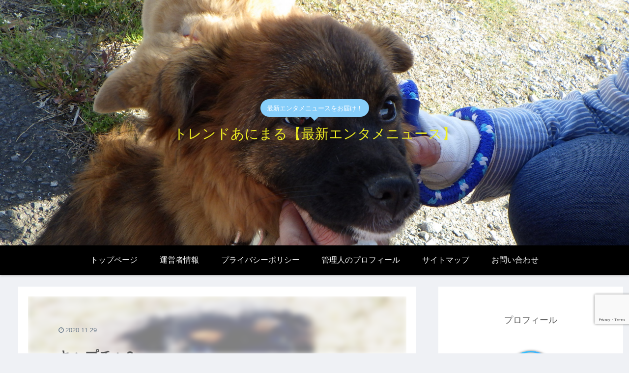

--- FILE ---
content_type: text/html; charset=utf-8
request_url: https://www.google.com/recaptcha/api2/anchor?ar=1&k=6LcfHUkrAAAAACVvgbNF7RPbu4BJ4KOMp1ouH1np&co=aHR0cHM6Ly9zYXJ1cnU3NzcuY29tOjQ0Mw..&hl=en&v=N67nZn4AqZkNcbeMu4prBgzg&size=invisible&anchor-ms=20000&execute-ms=30000&cb=i7945gskgry7
body_size: 48909
content:
<!DOCTYPE HTML><html dir="ltr" lang="en"><head><meta http-equiv="Content-Type" content="text/html; charset=UTF-8">
<meta http-equiv="X-UA-Compatible" content="IE=edge">
<title>reCAPTCHA</title>
<style type="text/css">
/* cyrillic-ext */
@font-face {
  font-family: 'Roboto';
  font-style: normal;
  font-weight: 400;
  font-stretch: 100%;
  src: url(//fonts.gstatic.com/s/roboto/v48/KFO7CnqEu92Fr1ME7kSn66aGLdTylUAMa3GUBHMdazTgWw.woff2) format('woff2');
  unicode-range: U+0460-052F, U+1C80-1C8A, U+20B4, U+2DE0-2DFF, U+A640-A69F, U+FE2E-FE2F;
}
/* cyrillic */
@font-face {
  font-family: 'Roboto';
  font-style: normal;
  font-weight: 400;
  font-stretch: 100%;
  src: url(//fonts.gstatic.com/s/roboto/v48/KFO7CnqEu92Fr1ME7kSn66aGLdTylUAMa3iUBHMdazTgWw.woff2) format('woff2');
  unicode-range: U+0301, U+0400-045F, U+0490-0491, U+04B0-04B1, U+2116;
}
/* greek-ext */
@font-face {
  font-family: 'Roboto';
  font-style: normal;
  font-weight: 400;
  font-stretch: 100%;
  src: url(//fonts.gstatic.com/s/roboto/v48/KFO7CnqEu92Fr1ME7kSn66aGLdTylUAMa3CUBHMdazTgWw.woff2) format('woff2');
  unicode-range: U+1F00-1FFF;
}
/* greek */
@font-face {
  font-family: 'Roboto';
  font-style: normal;
  font-weight: 400;
  font-stretch: 100%;
  src: url(//fonts.gstatic.com/s/roboto/v48/KFO7CnqEu92Fr1ME7kSn66aGLdTylUAMa3-UBHMdazTgWw.woff2) format('woff2');
  unicode-range: U+0370-0377, U+037A-037F, U+0384-038A, U+038C, U+038E-03A1, U+03A3-03FF;
}
/* math */
@font-face {
  font-family: 'Roboto';
  font-style: normal;
  font-weight: 400;
  font-stretch: 100%;
  src: url(//fonts.gstatic.com/s/roboto/v48/KFO7CnqEu92Fr1ME7kSn66aGLdTylUAMawCUBHMdazTgWw.woff2) format('woff2');
  unicode-range: U+0302-0303, U+0305, U+0307-0308, U+0310, U+0312, U+0315, U+031A, U+0326-0327, U+032C, U+032F-0330, U+0332-0333, U+0338, U+033A, U+0346, U+034D, U+0391-03A1, U+03A3-03A9, U+03B1-03C9, U+03D1, U+03D5-03D6, U+03F0-03F1, U+03F4-03F5, U+2016-2017, U+2034-2038, U+203C, U+2040, U+2043, U+2047, U+2050, U+2057, U+205F, U+2070-2071, U+2074-208E, U+2090-209C, U+20D0-20DC, U+20E1, U+20E5-20EF, U+2100-2112, U+2114-2115, U+2117-2121, U+2123-214F, U+2190, U+2192, U+2194-21AE, U+21B0-21E5, U+21F1-21F2, U+21F4-2211, U+2213-2214, U+2216-22FF, U+2308-230B, U+2310, U+2319, U+231C-2321, U+2336-237A, U+237C, U+2395, U+239B-23B7, U+23D0, U+23DC-23E1, U+2474-2475, U+25AF, U+25B3, U+25B7, U+25BD, U+25C1, U+25CA, U+25CC, U+25FB, U+266D-266F, U+27C0-27FF, U+2900-2AFF, U+2B0E-2B11, U+2B30-2B4C, U+2BFE, U+3030, U+FF5B, U+FF5D, U+1D400-1D7FF, U+1EE00-1EEFF;
}
/* symbols */
@font-face {
  font-family: 'Roboto';
  font-style: normal;
  font-weight: 400;
  font-stretch: 100%;
  src: url(//fonts.gstatic.com/s/roboto/v48/KFO7CnqEu92Fr1ME7kSn66aGLdTylUAMaxKUBHMdazTgWw.woff2) format('woff2');
  unicode-range: U+0001-000C, U+000E-001F, U+007F-009F, U+20DD-20E0, U+20E2-20E4, U+2150-218F, U+2190, U+2192, U+2194-2199, U+21AF, U+21E6-21F0, U+21F3, U+2218-2219, U+2299, U+22C4-22C6, U+2300-243F, U+2440-244A, U+2460-24FF, U+25A0-27BF, U+2800-28FF, U+2921-2922, U+2981, U+29BF, U+29EB, U+2B00-2BFF, U+4DC0-4DFF, U+FFF9-FFFB, U+10140-1018E, U+10190-1019C, U+101A0, U+101D0-101FD, U+102E0-102FB, U+10E60-10E7E, U+1D2C0-1D2D3, U+1D2E0-1D37F, U+1F000-1F0FF, U+1F100-1F1AD, U+1F1E6-1F1FF, U+1F30D-1F30F, U+1F315, U+1F31C, U+1F31E, U+1F320-1F32C, U+1F336, U+1F378, U+1F37D, U+1F382, U+1F393-1F39F, U+1F3A7-1F3A8, U+1F3AC-1F3AF, U+1F3C2, U+1F3C4-1F3C6, U+1F3CA-1F3CE, U+1F3D4-1F3E0, U+1F3ED, U+1F3F1-1F3F3, U+1F3F5-1F3F7, U+1F408, U+1F415, U+1F41F, U+1F426, U+1F43F, U+1F441-1F442, U+1F444, U+1F446-1F449, U+1F44C-1F44E, U+1F453, U+1F46A, U+1F47D, U+1F4A3, U+1F4B0, U+1F4B3, U+1F4B9, U+1F4BB, U+1F4BF, U+1F4C8-1F4CB, U+1F4D6, U+1F4DA, U+1F4DF, U+1F4E3-1F4E6, U+1F4EA-1F4ED, U+1F4F7, U+1F4F9-1F4FB, U+1F4FD-1F4FE, U+1F503, U+1F507-1F50B, U+1F50D, U+1F512-1F513, U+1F53E-1F54A, U+1F54F-1F5FA, U+1F610, U+1F650-1F67F, U+1F687, U+1F68D, U+1F691, U+1F694, U+1F698, U+1F6AD, U+1F6B2, U+1F6B9-1F6BA, U+1F6BC, U+1F6C6-1F6CF, U+1F6D3-1F6D7, U+1F6E0-1F6EA, U+1F6F0-1F6F3, U+1F6F7-1F6FC, U+1F700-1F7FF, U+1F800-1F80B, U+1F810-1F847, U+1F850-1F859, U+1F860-1F887, U+1F890-1F8AD, U+1F8B0-1F8BB, U+1F8C0-1F8C1, U+1F900-1F90B, U+1F93B, U+1F946, U+1F984, U+1F996, U+1F9E9, U+1FA00-1FA6F, U+1FA70-1FA7C, U+1FA80-1FA89, U+1FA8F-1FAC6, U+1FACE-1FADC, U+1FADF-1FAE9, U+1FAF0-1FAF8, U+1FB00-1FBFF;
}
/* vietnamese */
@font-face {
  font-family: 'Roboto';
  font-style: normal;
  font-weight: 400;
  font-stretch: 100%;
  src: url(//fonts.gstatic.com/s/roboto/v48/KFO7CnqEu92Fr1ME7kSn66aGLdTylUAMa3OUBHMdazTgWw.woff2) format('woff2');
  unicode-range: U+0102-0103, U+0110-0111, U+0128-0129, U+0168-0169, U+01A0-01A1, U+01AF-01B0, U+0300-0301, U+0303-0304, U+0308-0309, U+0323, U+0329, U+1EA0-1EF9, U+20AB;
}
/* latin-ext */
@font-face {
  font-family: 'Roboto';
  font-style: normal;
  font-weight: 400;
  font-stretch: 100%;
  src: url(//fonts.gstatic.com/s/roboto/v48/KFO7CnqEu92Fr1ME7kSn66aGLdTylUAMa3KUBHMdazTgWw.woff2) format('woff2');
  unicode-range: U+0100-02BA, U+02BD-02C5, U+02C7-02CC, U+02CE-02D7, U+02DD-02FF, U+0304, U+0308, U+0329, U+1D00-1DBF, U+1E00-1E9F, U+1EF2-1EFF, U+2020, U+20A0-20AB, U+20AD-20C0, U+2113, U+2C60-2C7F, U+A720-A7FF;
}
/* latin */
@font-face {
  font-family: 'Roboto';
  font-style: normal;
  font-weight: 400;
  font-stretch: 100%;
  src: url(//fonts.gstatic.com/s/roboto/v48/KFO7CnqEu92Fr1ME7kSn66aGLdTylUAMa3yUBHMdazQ.woff2) format('woff2');
  unicode-range: U+0000-00FF, U+0131, U+0152-0153, U+02BB-02BC, U+02C6, U+02DA, U+02DC, U+0304, U+0308, U+0329, U+2000-206F, U+20AC, U+2122, U+2191, U+2193, U+2212, U+2215, U+FEFF, U+FFFD;
}
/* cyrillic-ext */
@font-face {
  font-family: 'Roboto';
  font-style: normal;
  font-weight: 500;
  font-stretch: 100%;
  src: url(//fonts.gstatic.com/s/roboto/v48/KFO7CnqEu92Fr1ME7kSn66aGLdTylUAMa3GUBHMdazTgWw.woff2) format('woff2');
  unicode-range: U+0460-052F, U+1C80-1C8A, U+20B4, U+2DE0-2DFF, U+A640-A69F, U+FE2E-FE2F;
}
/* cyrillic */
@font-face {
  font-family: 'Roboto';
  font-style: normal;
  font-weight: 500;
  font-stretch: 100%;
  src: url(//fonts.gstatic.com/s/roboto/v48/KFO7CnqEu92Fr1ME7kSn66aGLdTylUAMa3iUBHMdazTgWw.woff2) format('woff2');
  unicode-range: U+0301, U+0400-045F, U+0490-0491, U+04B0-04B1, U+2116;
}
/* greek-ext */
@font-face {
  font-family: 'Roboto';
  font-style: normal;
  font-weight: 500;
  font-stretch: 100%;
  src: url(//fonts.gstatic.com/s/roboto/v48/KFO7CnqEu92Fr1ME7kSn66aGLdTylUAMa3CUBHMdazTgWw.woff2) format('woff2');
  unicode-range: U+1F00-1FFF;
}
/* greek */
@font-face {
  font-family: 'Roboto';
  font-style: normal;
  font-weight: 500;
  font-stretch: 100%;
  src: url(//fonts.gstatic.com/s/roboto/v48/KFO7CnqEu92Fr1ME7kSn66aGLdTylUAMa3-UBHMdazTgWw.woff2) format('woff2');
  unicode-range: U+0370-0377, U+037A-037F, U+0384-038A, U+038C, U+038E-03A1, U+03A3-03FF;
}
/* math */
@font-face {
  font-family: 'Roboto';
  font-style: normal;
  font-weight: 500;
  font-stretch: 100%;
  src: url(//fonts.gstatic.com/s/roboto/v48/KFO7CnqEu92Fr1ME7kSn66aGLdTylUAMawCUBHMdazTgWw.woff2) format('woff2');
  unicode-range: U+0302-0303, U+0305, U+0307-0308, U+0310, U+0312, U+0315, U+031A, U+0326-0327, U+032C, U+032F-0330, U+0332-0333, U+0338, U+033A, U+0346, U+034D, U+0391-03A1, U+03A3-03A9, U+03B1-03C9, U+03D1, U+03D5-03D6, U+03F0-03F1, U+03F4-03F5, U+2016-2017, U+2034-2038, U+203C, U+2040, U+2043, U+2047, U+2050, U+2057, U+205F, U+2070-2071, U+2074-208E, U+2090-209C, U+20D0-20DC, U+20E1, U+20E5-20EF, U+2100-2112, U+2114-2115, U+2117-2121, U+2123-214F, U+2190, U+2192, U+2194-21AE, U+21B0-21E5, U+21F1-21F2, U+21F4-2211, U+2213-2214, U+2216-22FF, U+2308-230B, U+2310, U+2319, U+231C-2321, U+2336-237A, U+237C, U+2395, U+239B-23B7, U+23D0, U+23DC-23E1, U+2474-2475, U+25AF, U+25B3, U+25B7, U+25BD, U+25C1, U+25CA, U+25CC, U+25FB, U+266D-266F, U+27C0-27FF, U+2900-2AFF, U+2B0E-2B11, U+2B30-2B4C, U+2BFE, U+3030, U+FF5B, U+FF5D, U+1D400-1D7FF, U+1EE00-1EEFF;
}
/* symbols */
@font-face {
  font-family: 'Roboto';
  font-style: normal;
  font-weight: 500;
  font-stretch: 100%;
  src: url(//fonts.gstatic.com/s/roboto/v48/KFO7CnqEu92Fr1ME7kSn66aGLdTylUAMaxKUBHMdazTgWw.woff2) format('woff2');
  unicode-range: U+0001-000C, U+000E-001F, U+007F-009F, U+20DD-20E0, U+20E2-20E4, U+2150-218F, U+2190, U+2192, U+2194-2199, U+21AF, U+21E6-21F0, U+21F3, U+2218-2219, U+2299, U+22C4-22C6, U+2300-243F, U+2440-244A, U+2460-24FF, U+25A0-27BF, U+2800-28FF, U+2921-2922, U+2981, U+29BF, U+29EB, U+2B00-2BFF, U+4DC0-4DFF, U+FFF9-FFFB, U+10140-1018E, U+10190-1019C, U+101A0, U+101D0-101FD, U+102E0-102FB, U+10E60-10E7E, U+1D2C0-1D2D3, U+1D2E0-1D37F, U+1F000-1F0FF, U+1F100-1F1AD, U+1F1E6-1F1FF, U+1F30D-1F30F, U+1F315, U+1F31C, U+1F31E, U+1F320-1F32C, U+1F336, U+1F378, U+1F37D, U+1F382, U+1F393-1F39F, U+1F3A7-1F3A8, U+1F3AC-1F3AF, U+1F3C2, U+1F3C4-1F3C6, U+1F3CA-1F3CE, U+1F3D4-1F3E0, U+1F3ED, U+1F3F1-1F3F3, U+1F3F5-1F3F7, U+1F408, U+1F415, U+1F41F, U+1F426, U+1F43F, U+1F441-1F442, U+1F444, U+1F446-1F449, U+1F44C-1F44E, U+1F453, U+1F46A, U+1F47D, U+1F4A3, U+1F4B0, U+1F4B3, U+1F4B9, U+1F4BB, U+1F4BF, U+1F4C8-1F4CB, U+1F4D6, U+1F4DA, U+1F4DF, U+1F4E3-1F4E6, U+1F4EA-1F4ED, U+1F4F7, U+1F4F9-1F4FB, U+1F4FD-1F4FE, U+1F503, U+1F507-1F50B, U+1F50D, U+1F512-1F513, U+1F53E-1F54A, U+1F54F-1F5FA, U+1F610, U+1F650-1F67F, U+1F687, U+1F68D, U+1F691, U+1F694, U+1F698, U+1F6AD, U+1F6B2, U+1F6B9-1F6BA, U+1F6BC, U+1F6C6-1F6CF, U+1F6D3-1F6D7, U+1F6E0-1F6EA, U+1F6F0-1F6F3, U+1F6F7-1F6FC, U+1F700-1F7FF, U+1F800-1F80B, U+1F810-1F847, U+1F850-1F859, U+1F860-1F887, U+1F890-1F8AD, U+1F8B0-1F8BB, U+1F8C0-1F8C1, U+1F900-1F90B, U+1F93B, U+1F946, U+1F984, U+1F996, U+1F9E9, U+1FA00-1FA6F, U+1FA70-1FA7C, U+1FA80-1FA89, U+1FA8F-1FAC6, U+1FACE-1FADC, U+1FADF-1FAE9, U+1FAF0-1FAF8, U+1FB00-1FBFF;
}
/* vietnamese */
@font-face {
  font-family: 'Roboto';
  font-style: normal;
  font-weight: 500;
  font-stretch: 100%;
  src: url(//fonts.gstatic.com/s/roboto/v48/KFO7CnqEu92Fr1ME7kSn66aGLdTylUAMa3OUBHMdazTgWw.woff2) format('woff2');
  unicode-range: U+0102-0103, U+0110-0111, U+0128-0129, U+0168-0169, U+01A0-01A1, U+01AF-01B0, U+0300-0301, U+0303-0304, U+0308-0309, U+0323, U+0329, U+1EA0-1EF9, U+20AB;
}
/* latin-ext */
@font-face {
  font-family: 'Roboto';
  font-style: normal;
  font-weight: 500;
  font-stretch: 100%;
  src: url(//fonts.gstatic.com/s/roboto/v48/KFO7CnqEu92Fr1ME7kSn66aGLdTylUAMa3KUBHMdazTgWw.woff2) format('woff2');
  unicode-range: U+0100-02BA, U+02BD-02C5, U+02C7-02CC, U+02CE-02D7, U+02DD-02FF, U+0304, U+0308, U+0329, U+1D00-1DBF, U+1E00-1E9F, U+1EF2-1EFF, U+2020, U+20A0-20AB, U+20AD-20C0, U+2113, U+2C60-2C7F, U+A720-A7FF;
}
/* latin */
@font-face {
  font-family: 'Roboto';
  font-style: normal;
  font-weight: 500;
  font-stretch: 100%;
  src: url(//fonts.gstatic.com/s/roboto/v48/KFO7CnqEu92Fr1ME7kSn66aGLdTylUAMa3yUBHMdazQ.woff2) format('woff2');
  unicode-range: U+0000-00FF, U+0131, U+0152-0153, U+02BB-02BC, U+02C6, U+02DA, U+02DC, U+0304, U+0308, U+0329, U+2000-206F, U+20AC, U+2122, U+2191, U+2193, U+2212, U+2215, U+FEFF, U+FFFD;
}
/* cyrillic-ext */
@font-face {
  font-family: 'Roboto';
  font-style: normal;
  font-weight: 900;
  font-stretch: 100%;
  src: url(//fonts.gstatic.com/s/roboto/v48/KFO7CnqEu92Fr1ME7kSn66aGLdTylUAMa3GUBHMdazTgWw.woff2) format('woff2');
  unicode-range: U+0460-052F, U+1C80-1C8A, U+20B4, U+2DE0-2DFF, U+A640-A69F, U+FE2E-FE2F;
}
/* cyrillic */
@font-face {
  font-family: 'Roboto';
  font-style: normal;
  font-weight: 900;
  font-stretch: 100%;
  src: url(//fonts.gstatic.com/s/roboto/v48/KFO7CnqEu92Fr1ME7kSn66aGLdTylUAMa3iUBHMdazTgWw.woff2) format('woff2');
  unicode-range: U+0301, U+0400-045F, U+0490-0491, U+04B0-04B1, U+2116;
}
/* greek-ext */
@font-face {
  font-family: 'Roboto';
  font-style: normal;
  font-weight: 900;
  font-stretch: 100%;
  src: url(//fonts.gstatic.com/s/roboto/v48/KFO7CnqEu92Fr1ME7kSn66aGLdTylUAMa3CUBHMdazTgWw.woff2) format('woff2');
  unicode-range: U+1F00-1FFF;
}
/* greek */
@font-face {
  font-family: 'Roboto';
  font-style: normal;
  font-weight: 900;
  font-stretch: 100%;
  src: url(//fonts.gstatic.com/s/roboto/v48/KFO7CnqEu92Fr1ME7kSn66aGLdTylUAMa3-UBHMdazTgWw.woff2) format('woff2');
  unicode-range: U+0370-0377, U+037A-037F, U+0384-038A, U+038C, U+038E-03A1, U+03A3-03FF;
}
/* math */
@font-face {
  font-family: 'Roboto';
  font-style: normal;
  font-weight: 900;
  font-stretch: 100%;
  src: url(//fonts.gstatic.com/s/roboto/v48/KFO7CnqEu92Fr1ME7kSn66aGLdTylUAMawCUBHMdazTgWw.woff2) format('woff2');
  unicode-range: U+0302-0303, U+0305, U+0307-0308, U+0310, U+0312, U+0315, U+031A, U+0326-0327, U+032C, U+032F-0330, U+0332-0333, U+0338, U+033A, U+0346, U+034D, U+0391-03A1, U+03A3-03A9, U+03B1-03C9, U+03D1, U+03D5-03D6, U+03F0-03F1, U+03F4-03F5, U+2016-2017, U+2034-2038, U+203C, U+2040, U+2043, U+2047, U+2050, U+2057, U+205F, U+2070-2071, U+2074-208E, U+2090-209C, U+20D0-20DC, U+20E1, U+20E5-20EF, U+2100-2112, U+2114-2115, U+2117-2121, U+2123-214F, U+2190, U+2192, U+2194-21AE, U+21B0-21E5, U+21F1-21F2, U+21F4-2211, U+2213-2214, U+2216-22FF, U+2308-230B, U+2310, U+2319, U+231C-2321, U+2336-237A, U+237C, U+2395, U+239B-23B7, U+23D0, U+23DC-23E1, U+2474-2475, U+25AF, U+25B3, U+25B7, U+25BD, U+25C1, U+25CA, U+25CC, U+25FB, U+266D-266F, U+27C0-27FF, U+2900-2AFF, U+2B0E-2B11, U+2B30-2B4C, U+2BFE, U+3030, U+FF5B, U+FF5D, U+1D400-1D7FF, U+1EE00-1EEFF;
}
/* symbols */
@font-face {
  font-family: 'Roboto';
  font-style: normal;
  font-weight: 900;
  font-stretch: 100%;
  src: url(//fonts.gstatic.com/s/roboto/v48/KFO7CnqEu92Fr1ME7kSn66aGLdTylUAMaxKUBHMdazTgWw.woff2) format('woff2');
  unicode-range: U+0001-000C, U+000E-001F, U+007F-009F, U+20DD-20E0, U+20E2-20E4, U+2150-218F, U+2190, U+2192, U+2194-2199, U+21AF, U+21E6-21F0, U+21F3, U+2218-2219, U+2299, U+22C4-22C6, U+2300-243F, U+2440-244A, U+2460-24FF, U+25A0-27BF, U+2800-28FF, U+2921-2922, U+2981, U+29BF, U+29EB, U+2B00-2BFF, U+4DC0-4DFF, U+FFF9-FFFB, U+10140-1018E, U+10190-1019C, U+101A0, U+101D0-101FD, U+102E0-102FB, U+10E60-10E7E, U+1D2C0-1D2D3, U+1D2E0-1D37F, U+1F000-1F0FF, U+1F100-1F1AD, U+1F1E6-1F1FF, U+1F30D-1F30F, U+1F315, U+1F31C, U+1F31E, U+1F320-1F32C, U+1F336, U+1F378, U+1F37D, U+1F382, U+1F393-1F39F, U+1F3A7-1F3A8, U+1F3AC-1F3AF, U+1F3C2, U+1F3C4-1F3C6, U+1F3CA-1F3CE, U+1F3D4-1F3E0, U+1F3ED, U+1F3F1-1F3F3, U+1F3F5-1F3F7, U+1F408, U+1F415, U+1F41F, U+1F426, U+1F43F, U+1F441-1F442, U+1F444, U+1F446-1F449, U+1F44C-1F44E, U+1F453, U+1F46A, U+1F47D, U+1F4A3, U+1F4B0, U+1F4B3, U+1F4B9, U+1F4BB, U+1F4BF, U+1F4C8-1F4CB, U+1F4D6, U+1F4DA, U+1F4DF, U+1F4E3-1F4E6, U+1F4EA-1F4ED, U+1F4F7, U+1F4F9-1F4FB, U+1F4FD-1F4FE, U+1F503, U+1F507-1F50B, U+1F50D, U+1F512-1F513, U+1F53E-1F54A, U+1F54F-1F5FA, U+1F610, U+1F650-1F67F, U+1F687, U+1F68D, U+1F691, U+1F694, U+1F698, U+1F6AD, U+1F6B2, U+1F6B9-1F6BA, U+1F6BC, U+1F6C6-1F6CF, U+1F6D3-1F6D7, U+1F6E0-1F6EA, U+1F6F0-1F6F3, U+1F6F7-1F6FC, U+1F700-1F7FF, U+1F800-1F80B, U+1F810-1F847, U+1F850-1F859, U+1F860-1F887, U+1F890-1F8AD, U+1F8B0-1F8BB, U+1F8C0-1F8C1, U+1F900-1F90B, U+1F93B, U+1F946, U+1F984, U+1F996, U+1F9E9, U+1FA00-1FA6F, U+1FA70-1FA7C, U+1FA80-1FA89, U+1FA8F-1FAC6, U+1FACE-1FADC, U+1FADF-1FAE9, U+1FAF0-1FAF8, U+1FB00-1FBFF;
}
/* vietnamese */
@font-face {
  font-family: 'Roboto';
  font-style: normal;
  font-weight: 900;
  font-stretch: 100%;
  src: url(//fonts.gstatic.com/s/roboto/v48/KFO7CnqEu92Fr1ME7kSn66aGLdTylUAMa3OUBHMdazTgWw.woff2) format('woff2');
  unicode-range: U+0102-0103, U+0110-0111, U+0128-0129, U+0168-0169, U+01A0-01A1, U+01AF-01B0, U+0300-0301, U+0303-0304, U+0308-0309, U+0323, U+0329, U+1EA0-1EF9, U+20AB;
}
/* latin-ext */
@font-face {
  font-family: 'Roboto';
  font-style: normal;
  font-weight: 900;
  font-stretch: 100%;
  src: url(//fonts.gstatic.com/s/roboto/v48/KFO7CnqEu92Fr1ME7kSn66aGLdTylUAMa3KUBHMdazTgWw.woff2) format('woff2');
  unicode-range: U+0100-02BA, U+02BD-02C5, U+02C7-02CC, U+02CE-02D7, U+02DD-02FF, U+0304, U+0308, U+0329, U+1D00-1DBF, U+1E00-1E9F, U+1EF2-1EFF, U+2020, U+20A0-20AB, U+20AD-20C0, U+2113, U+2C60-2C7F, U+A720-A7FF;
}
/* latin */
@font-face {
  font-family: 'Roboto';
  font-style: normal;
  font-weight: 900;
  font-stretch: 100%;
  src: url(//fonts.gstatic.com/s/roboto/v48/KFO7CnqEu92Fr1ME7kSn66aGLdTylUAMa3yUBHMdazQ.woff2) format('woff2');
  unicode-range: U+0000-00FF, U+0131, U+0152-0153, U+02BB-02BC, U+02C6, U+02DA, U+02DC, U+0304, U+0308, U+0329, U+2000-206F, U+20AC, U+2122, U+2191, U+2193, U+2212, U+2215, U+FEFF, U+FFFD;
}

</style>
<link rel="stylesheet" type="text/css" href="https://www.gstatic.com/recaptcha/releases/N67nZn4AqZkNcbeMu4prBgzg/styles__ltr.css">
<script nonce="DSca7Cj5BukXzC7lAxuezA" type="text/javascript">window['__recaptcha_api'] = 'https://www.google.com/recaptcha/api2/';</script>
<script type="text/javascript" src="https://www.gstatic.com/recaptcha/releases/N67nZn4AqZkNcbeMu4prBgzg/recaptcha__en.js" nonce="DSca7Cj5BukXzC7lAxuezA">
      
    </script></head>
<body><div id="rc-anchor-alert" class="rc-anchor-alert"></div>
<input type="hidden" id="recaptcha-token" value="[base64]">
<script type="text/javascript" nonce="DSca7Cj5BukXzC7lAxuezA">
      recaptcha.anchor.Main.init("[\x22ainput\x22,[\x22bgdata\x22,\x22\x22,\[base64]/[base64]/[base64]/bC5sW25dLmNvbmNhdChTKTpsLmxbbl09SksoUyxsKTtlbHNle2lmKGwuSTcmJm4hPTI4MylyZXR1cm47bj09MzMzfHxuPT00MTB8fG49PTI0OHx8bj09NDEyfHxuPT0yMDF8fG49PTE3N3x8bj09MjczfHxuPT0xMjJ8fG49PTUxfHxuPT0yOTc/[base64]/[base64]/[base64]/[base64]/[base64]/MjU1Okc/[base64]/[base64]/bmV3IEVbVl0oTVswXSk6eT09Mj9uZXcgRVtWXShNWzBdLE1bMV0pOnk9PTM/bmV3IEVbVl0oTVswXSxNWzFdLE1bMl0pOnk9PTQ/[base64]/ZnVuY3Rpb24oKXtyZXR1cm4gdGhpcy5BaSt3aW5kb3cucGVyZm9ybWFuY2Uubm93KCl9OmZ1bmN0aW9uKCl7cmV0dXJuK25ldyBEYXRlfSxPKS5LcT0oTy5kcj1mdW5jdGlvbihuLGwsUyxHKXtpZigoUz1tVihTKT09PSJhcnJheSI/[base64]/[base64]\\u003d\x22,\[base64]\\u003d\\u003d\x22,\x22Zgliw6ZELmHCm8OgM8OHwqzDqsKqw5/DowQSw5vCs8KEwoILw6jCmQLCm8OIwrDCusKDwqc2ISXCsF9IasOufMKaaMKCM8O0XsO7w7lAEAXDi8KsbMOWZjt3A8Ktw4wLw63Ch8KKwqcww6rDicO7w7/DsF1sQwFaVDx2Oy7Dl8Oiw4rCrcO8TCxEACXCnsKGKlRpw75ZT0hYw7QfUy9YJMKXw7/CoigJaMOmTsOLY8K2w51hw7PDrSR6w5vDpsOCS8KWFcKxCcO/[base64]/[base64]/Dh8K6wq/[base64]/wpcoemRhw7QQwq7CqMOkw5dzB8K5SsODDMKVA1fChXjDuwMtw6vCtsOzbjkEQmrDjxIgL37CqsKYT1XDsDnDlXjCkmoNw6RgbD/CssOpWcKNw6fCjsK1w5XCsl8/JMKibSHDocKww7XCjyHCoBDClsOyWsOHVcKNw4Vxwr/CuB5KBnhGw417wpxSIHdwQFhnw4Iqw4tMw53DpUgWC0DCh8K3w6tcw6wBw6zCocKwwqPDisKsc8OPeDJOw6RQwqsUw6EGw6g9wpvDkR3CrEnCm8Omw7p5OHNuwrnDmsKFSsO7VUYDwq8SDhMWQ8O/WwcTYsOEPsOsw6jDrcKXUlLCi8K7TQVST3Zrw4jCnDjDgHDDvVIdecKwVg7CuV5pYcKmCMOGI8Oqw7/DlMKVPHAPw6/CnsOUw5kgdA9dVFDDkhdPw4XCr8K+dX3CjlFvPwrDkHrDu8KpZCpzMXvDuGRCw54swrzCisO7wofDt0LDq8KzNcO6wqLDjzw/woDCgEzDi2YjXE3DtyNUwq5cDcOvw4szw7xEwpobw4c2wq1AO8KYw6Ipw4rDoiETORDCucKgWsOAIcOJw6YIOMOoUhfCjXAawpTCqBLDnUh5wplqw4AQKBc4UzTDtALDssOgNsO4cTLDicK9w6NMLzZMw43DpcK/[base64]/DjznCjmLDvlXDmgbDgMOHw51lwoV8wpDCr8K8w6HCpF9dw7M7WcKPwoTDu8KfwrHCqSpgUMKOUMKfw6A3ARLDjcOkw5I5LcK+ecOFDWPDpMKLw7c3PW5QXxjDmzrDgMKSZRfDsmkrwpDCih/CjE3DhcKJUWnDmFvDtcOhbEgdwpAkw54FOsOAYVl0w5zCun/[base64]/[base64]/DpcO+cFctwozCusKKG8OkYV/CqsOlw43DpsOnw7XDmWhVw6lYdTBrw6lgfnAuPFPDhcOPJUvCk2XCrmHDtcOvCmPCmsKmHRbClF3CkFdgDsO1wrDCq2TDs3gvP2vDil/DmcKpwpEAVWYmYsOrXsKhwrLClMOiDzfDrjHDssOHMcOVwrDDk8KefnfDnEfDgQJSwqXCq8O1A8KqRzRAX3PCpMKGGMOaK8K/K1nCtcKdd8KrGCnDlQTDgcOZMsKGwqlNwrXCncOww5DDjBFJN3vDoDQSwpnDr8O9acKlw5XCsErCu8KIw6nDlsOjNxnDksOAMxpgw4s0XUzCi8OHw77DjsOsN1lnw6Ekw4jCnnJQw5sSTG/CoxlNw6bDsXrDmjDDlcKmeTzDtsKDw7/Du8K3w5cCZwMiw6kFN8OwQMObAUbCn8K8wqnCisOZP8OOwqAsA8ODwprCrsK0w6lNPcKKQMKSTBrCucOCwo4hwpIAwobDgF/CtsO/w4PCpxTDlcKjwo/DtMKzF8OTZHBEw5DCkzArYcK+wqzDicKGw6zCo8KHTcKPw7rDmcK/OcOqwrfDqcKgw6fDrGwMIEoqw6fCtx7CkyQDw6sDEGhawqocWMO2wpoUwqXDtMK2DsKgI1hIO3PCvsOyHg9BZ8O0wpU2KcOyw6zDjmgRLMKqJ8O/w5PDujvDmsOPw7piDcOFw7nDtSpXwpPCusOGwokyDQdac8OSVQXCjnIPwrk/w7LCgj3CnQnDhMKhwpZSwrvDqWfChMK5w53CnwbDo8KybsOSw6E0WG7ChcKoTBoOwro6w5TCqMKRwrzDnsOIUsOhwqxhZGHDn8OUfcO5e8OsbsOdwpnCtRPCpcKaw6/[base64]/w6PDt8O3FsOzw7jDvWXDkBZ+UcKRwrF9w5VTMsK2wrQRecOJw6bCm3NfHzbDrXlLSHVVwr3CilfCv8KZw4zDkV9KEcKhYSXCjlTCiCXDjwXDkyrDh8K+w67DlQ1gwocaIcOAwr/[base64]/wrZxw57CtMOuw5olwrTCrkAIPMOvw7A6IX0Hf0sRanASfcOKw6sGbg/CuhzDrhsZRH7CnsOMwpoWYG4xwqgbSR5ZdAMgw7taw4xVwpEEwp3DpjXCjm3DqAjCoSLDmnROKhAgf2bCmBQiHcOuwrTCtWzCg8K8VcO0JMO9w7fDqsKdL8Krw65gwrzDlQjCosKUXyAOBx0/wr1wIiUPw70gwrc6GcKNScKcwooALBHCuDLCowLCncKew7IJJhFtw5HDsMOAasOQH8K7wrXCvsKwTG52JhrCvmfDlcKaQMODY8KwCk/[base64]/[base64]/ClklKw5lgwq0+bH/DlVZTDWp/w5TDk8OuBMKNDgrDvMO/wrQ6w7TDisOAcsK+wrZfwqVKH2lPw5VBKQ/CqGrCk3jDkX7DkBPDpWZcw4PCtznDtcO/[base64]/CqMKwwqPDpQU0w4fDuVJFHsKqworDj1sdC8OxeVfDtMOXw53DmsKlOcOxXsOHwofCuzHDhglkEBzDgMKeM8OzwoTDuUjClMKJw7ocwrXCs1zDphLCscOPTsKGwpYcJMKRwo3DhMOLw6RnwoTDn3vCjB5nYC0TNiQtc8OKK1jCqx/CtcO9wrbDp8OFw50Bw5bCjQ1swph8wrbCnMKfc0gqPsK8dsO8HsOIw7vDscOvw7nCm1fCkQhTNsOZIsKcCMKyPcOtwpjDsFMOwrDCpj1hwrEZwrA0woDDtMOhwqfDuw7DsRXDhMOuairDsADDg8O+JVglw7ROw7/CoMOKwp96QQnCqcOJRVRDCBwNDcO8w6hewqA8c2xww6gBworDtcKPwobDqsO+w6A7W8KjwpICw6nDiMOWwr1gHMKsGzTDmsO2w5RBJsKGwrfCtMOgVcOEwrxcw4UOw5Q0wr/CnMKjw7h7wpDCgWzDnlkjw5PDpV7ChCdgS03Cv3HDkcO2w5HCtnHDn8Kbw47CpX3CgMOmZsO/w6DCksO2OARjwonCpcOUX0HDiiN4w63DsS0GwrEWOHnDrB5nw7YTJSLDuw7DhlzCrFh0DVMVPsOFw71BRsKhEDfCo8OhwpHDrcKxasKpY8KhwpfDvzjDpcOoa2RGw4/[base64]/ChMOkwqPDhWxUWcK9woYBw5/Cu8KzwrfDlsOqA8KDwr4BBMO0XMKGdsOgEHUuwrTClMKnLcKcTxleL8OzGTnClcOQw5I+fSrDjErCsjXCuMO6w7XDvATCuQ/Dt8Oswrouw7Zmw6Y0wrbCvsO+wrHCnSEBw5NlS1vDvMKGwr5BcHglWmtkRHnDmcKvXCgSIypJfMOzG8O+KsK/Vz/CrcOpNSHDhMKlIMKfw5zDkEd0KRMQwr5jacOCwrTClBl4DsK4WAbDm8OWwolBw6w1BsOyIz3DvxDDli4Aw6N6w4rDhMKSw4/[base64]/MkcaSh8kVS7Cth1Bw6Zsw5Zlc8OFw7RYeMKfA8KCwolgw6Aicw06wrjDsF9rw6p5HsOwwoEQwp7DgX7DrClAW8Kow5hBwrBsA8KcwrHDjHXDlg7CkcOSwrzDqHtLYTlhwqnDjz8Mw63CkznCnE/Csmd9wrxCUcKUw5llwrt7w6UnJsKcw5zCkcKfw4daTmXDn8O0Knc6AsKjdcObK0XDhsOSMcKBJhduO8KyGWPCgsO6w6TDk8OiFnnCicO+wojDksKnJTQ4wq7DukzCm203w4YBHcOtw5tmwrxMfsK5wpPClCLCiRtnwqHChcKWAA7DisOrwo8AAsKwXhfDv0vDjcOUw5/[base64]/[base64]/CmmfDvDHCsD3Dh8KewrHClMOJXcOJe8ODOFpIw65Xw7PCkE3DksOBCsOQw4MLwpLCmxpFKWfDujnCkw1UwoLDuWoCOTzDnsKOcA8Ww5pPVsOaAXnDrWBEDMOAw5APw4fDusKebhLDl8K2wrctDcOHYl/DngcQwrxKw5tDIW0Zw7DDvMOtw40YJEtjQTPCmsOnMMKbQsKgw6BJGXoJwoAew57CqGkUwrXDs8K2IsO7D8KoFMOaW0LCgzdcGVDCv8O2wqtkQcOSw6rDo8KXVl/CryzDosOCAsKDwo8Uwp/[base64]/CvQnDsMO7w4R5NnfClcKnaXzCu8Oyw6gswrZowrsLFSzCqsONNcKVVsKBcVZ7wqrDqnBbcRLCg3w6KcKGLxFuwoPCgsKtEXXDo8KDOcOVw4vCu8KbEsOHwpBjwoDDqcK+cMO/w6rDisOPcsK3DAPDjCPDiUkca8Kfw5fDm8OWw5UUw6QmJ8K0w7xHYWnDvyJqaMOiAcK3RkxIw6RuQcOrXMK+w5fCrsKWwp9vdzPCqcKvwofCgRfCvwrDucOxJcKjwqLDjH/[base64]/worDoDfDlwHCpzAqJ29NwoHCtVPCicKadsONwq8pJcKMCMOVwrvCvkVwSXc3MsK8w7BbwpRiwq11wpzDlAXCiMOcw4UEw6vCtGw6w6wcd8OoOXbCo8Kxw4bDgAPDgsO/wqXCuAdwwptkwpFMw6B0w6ocLcOfA1/CpGLCu8OGAnrCsMKUwr/Cm8KrDEsJwqXChjphGiLDvXvCvk0fwohBwrDDu8OIBjlswpYqWsKoEUjDtDJDKsKewr/ClnTCjMOlwrRYfCPCsQF/XyvCoHwlw7DCgnN0w4TDlsKbHDjDhsKzwr/[base64]/M8OJPcOEWgLCsMOOw6rDkcOfXMO4MX8XGlNNw5HCkCdaw6/[base64]/Dh8OSwp9ZwrvCuwTCn8KMw4jCsTwzwq/Cm8KKwpNGwpVBDsKNw7sZWsKEUUdsw5DCksOAw6EUwpQwwqPCgcOeacOKPMOTMMKqKMKmw58SFADDgG/DqMK9w6YkbsOHX8K4DRXDjcK1wrgJwp/CrjrDvHLCjcKfw7Fqw68XccKZwprDjMO8MMKkYsKrwp3Dk2slw69qSVtowpkuwqYswogxYAw3wprCvBY1VsKLwo1Dw4vDnSfCnhV1U1jDmmPCtsO/[base64]/[base64]/[base64]/[base64]/PcOgw5HDg8OjwpHChTfDp8KkC8OVwqorw7bDr8Kzw4zDh8K0NsOmAFRJVsOqIyTDkkvDtMKbFsO4wofDuMOaKzkZwonDucOLwookwqTDuDfChcKow77DuMOVwofCi8Oow4BpRyV6FDnDnVc4w7oCwphjGn91GE7DvsOjw5LCn1vCnsOsPS/Cqx7Ch8KYFcKZLUPCj8OJLsKlwqJcJEx9H8Kmwp58w6bCrDx2wqHCqMKeNsKIwosCw4IBH8OhCgHCncK9IMKLPj1hwpbDscO8EcKgwqIjwoUpLyZvwrDDrTYKMcKkI8KscUofw4APw5fClMOhJsO8w4NpFcOQBcKkawN/wr/CpMKfO8KLEMKWesOqScOOQsKsHGAnEcKewrstw5bCgsOcw4oWLlnChsOMw5/Cgh1/OjdjwqvCs2QVw7/DlSjDmsOzwqQ5Vj/[base64]/CmQLDnWHChjbChMOOwpfDjTTCnWtlY8OIwqPClQPDsGXCpHwuw7UKwr/DvsKMw5TDrCc3DcOsw6jDh8KReMOJwo/Dq8KKw4/DhAp4w6Zwwodhw5FnwqvCvBNtw791BXvDicOEFBbDgErDpcOmF8ONw5Zbw7kYJMOZwobDm8ORAW7CtjcXHSXDkAFqwr09w5nDpWgnCG3Cg1wbLcKiTWl0w5lJTRFxwrHCk8KzBVM9wpVUwp9KwrkDEcOSeMOWw7LCucKBwozCj8OzwqFJwoXCgCZAwr/CryDCgMKKKTPCtXXDrsOpGsO2KwMyw6Ysw6p+CWzCtQRKwpsOw5gqWC5SLcOGLcOnF8KFAcO5wrlOw53CoMOlAVLCsC1MwqQkJcKHw7bDsXBmbW/DmAXDqEZuw5LCoQwoK8OxOyfCjk3DuyJOYSfCusOAw6ZvLMKzJ8KJw5FKwrczwpVgC2V1wr3DscK8wq3Ck1VJwoTDu20uMQFedMOTw4/CjlzCtzg6wqvCtxABZQcUD8O0P0nCosKmw4HDg8Kpb3LDrh5JS8KMwoU1AXLChMKswoZROU81R8OYw6HDgTbDh8OfwpUzUzDCtkVQw615w75iCMOvDD/CqV3CssOBwochw4pxIU/DrMKAWjPDtMOMw5jDj8KTRXQ+BcORwoLDoFgiThgxwqMcIlfDpnLDm3sDUsOnwqAYw7nCvXjCtWLCvifDtWDCjQ/Dh8KOU8OWSzsQw5IrNzhBw64sw70rKcOSbQkqfQYLQBdSwpPDgkHDuT/CssKGw5cawqMXw5LDhcK2w4R1U8OVwo/Dv8KUAyTCgzbDrsK0wr1twrEPw4cCPmXCtF1ew6cUUinCmcOfJ8OZBkrCj2YKHsOaw4cAakcgQcOBw4TCtxspwpTDu8KVw4nDpMOnHR9GT8K5wo7ChcOBeQ/Cg8K9w6nCtw/[base64]/DpAHDjW8EwoTCv8Kww64Mw67DqsK8H8OJZcKyeMKFwrYVHn3Cv19rVDjCksOEQhFBDcKywq8xwrNmV8O4w7IUw5ZWwrcQecKjAcO/w7tvCXVFw65Ww4LCrsKubMOVUzHCjMO8w4dRw7fDs8KBecOZwpDCuMO+wrl9w6nCq8K7RxfDgE5wwqXDkcO7JHU8TcKbIE3Dq8Odwq18w47Cj8OGwr4rw6HCpmJSw6sxwqExwrMfYhXCv1zCnFbCoWnCn8OuSk/[base64]/PsOFw5R9wqLCjWpPw6zDqlYTRMOtdMKPZ8OKWXrDolTDkR51woHDjRDCllEMGgbDq8KmLsKcWi3DqVZ5N8OEwqhtM1rCni1Nw49fw6HCh8OEwrJ3Wj/ChB/CuS5Xw4nDljUpwr7DgWJwwqTCu3xNw6jCqiQDwqEpw5gbwqcWw5VOw6wxc8OgwrzDuBXCvMO6P8K5ZMKbwqTCrzJ1TAwmV8KHw7nCj8OYG8OWwrpjwoE9JSlswr/Ct302w7jClTViw7TClEBJw5QNw7XDiVQwwpcAwrXDo8KLdm7DtChNa8ObdsKXwp/[base64]/CksKSwpvCosKbbCzCi03Cr8OTw7zCosOVPcOEw7oOw7bCucKfDBEjSTFNOsONw7HDmlvDiGbDshkqwoN/wqPDl8OBVsKeQiDCr05Kf8K6wpLCt2krZncvw5bDiAZewoQTS2zCo0HDh2ZYK8Ofw6vCnMKSw6gTXwfDvsOpw53CsMOfMMKIScK/TMK6w6vDrF7Dp37DicO+DsKMHB/Cqg0sC8KLwrN5RMKjwolpJ8Osw7lAw4cPFMOBwq/[base64]/[base64]/DtTd/AzFyTMK7wrIdfgJzYcKUTzTCgMKyIWjChcK9MMO5ImbDtcKEw5RoO8KmwrdKw5/DoS9+w6zDpiXDql3CkcObw5LCigY7AsO6wptXRV/Cs8OtDzEzw6UoKcO5SBVkRMOXwrlLf8Oxwp3Dg1HCtcKDwqMrw6NaHsOfw45/fFgQZjVVw6I9ezfDsn84w5XDvMKBRWM1ZMKFBsKjH1ZrwrLDo3xdU1NNRMKWwpHDlCMrwpRVw5FJORPDonjCscKfMMKawrzDv8O3woLCi8OrPULCh8KrXmnCi8OFwowfwpHDiMK3w4FbE8K3wpARwoopwoXDlEYpw6o2R8OswocQP8OPw7jCj8KGw5kqw7vCiMOIRMK/w7NWwqfCiBQDIsO4w503w7jCsFbCjX/DsAo/wqwVSVnCkFLDiQEUw7jDrsOSciJWw61GDmHCvMOyw6LCvzjDqB/DjAjCtsOlwo1kw5Iww5HCiFjCqcKWeMK3w5MyTWpow48ZwqNcc19PbcKuw69wwoDDgAEXwpDCo2DCsXTCjFV/wq3CisKDw7fCtQk9wqJaw55XDcOrwqXChcO8wprCn8KsL1sKwrbDocKtVSfCkcOnw6kzwr3CucK8w6UVQ2vDvsOSJA/CqMOTwrhccEtIwrlHLcOxwoTClsOQGkEzwo0HfsOSwpVILSNow7lhdW3DrMK0bwrDvk8Ta8OJwp7CtMO/w5/DiMOKw79+w7XDg8K1wo5iw7DDvsKpwqbCmcOwHDQjw5/CksOVw5DDgS4zNgRyw7vCncOTFl/DmnnDssOYVWPChcOzRcKDwoPDk8KBw57CtMK7wqhRw68twoNww4PCpVPCtkjDjnPDt8OTw7PDsSg/wopgdsKnPMKwRsOywo3CksO9b8Kbwqx2aWN0O8K1b8OMw7I2wrNBZMKZwpYuWhB2w4hdWcKswosQw5rDjkB4PjjDusOvwo3CgMOyAyjCm8Opwoxpwpokw6d8GMO4dTRwD8OoUMKEH8OwLBLCs0s/w6zDkUZTw41swqsnw73Cu04VLMO3wobDhggCw4fDhmzDg8K6UlHDlcOkO2gkc30PHcOWwpzDhn7CpMK3w5TDvXvDjMOuYQXDoiRSwolgw7ZSwqLCnsOIwooMAMKTZUrDgA/CvUvCkzTDgQA+w7/[base64]/DkcKOJVs7w6hAQ8KQw7gqwqRew5nDjmrDuE1ew5MYwrgSwpbDjsOJwrTDucKTw6khPMOWw6/[base64]/woXCgDrDhWRFwoTCv8ONw7/DmmshwqhsFcK+b8OlwrNzacK/Gm4Aw5PCuyLDlcKpwrYjCcO9FXghwow3w6dRHRDCozUSwpZkw5Fvw7vCiUvCiklYw5nDqg8OCFTCqS1twovChU3Cu0DDoMKrTWoow6LCuC3DoTrDoMKsw67CrMKYw7ttwpd8HD/Dq2Vaw7nCo8KrJ8KOwqvChsKkwroIMcOZHsKkwphLw4Q6UzgoXR/[base64]/Ch8ODOsOVL1AEw5t8VsK0BMKYw4Jrw5/CtcO2f3Y8w5Myw7rCkhLCpMKnfsOnC2TCsMK/wp0Nw7wQwrDDiDvDj29xw4Q3cyDDjRcMG8OgwpbCr1Y3w5/[base64]/MzESDMK+W8Orw6jDg3EzHsOAb8OQw6nDhB/CpsOwSsOXPi3ClcK5ccOEw5ZCb2IyNsKEZsO/[base64]/CvsKow4gOPVwTwrfCrcO+Fw1RDMKAwohFw7YeKgRQZsOQwpoiPEZmZjAMwqZUdsOqw5l/wqMfw5zCuMK9w6B7CsKsUzDDosOPw6fChsKKw5pfA8KpXcOXw4LCpRxqDcKEw5vDnMK4wrQ8wqTDmicQXsKhQE4JJsOiw4MXL8K+W8OVW1nCuHFqBMK2TXbDp8O0CCTCocKew6HDv8K3FMOewqzCl0TCgsKJw5rDjTjDrkvCnsOBJcKCw4Y7ex9/wqIpICoxw5XCmcKYw7rDksKdwrDDhcKYwotQecOfw6PCscOjwrQVSDfDvlYbDFEZw6Uuw4xpwr/CsXDDkWYcHCjDvcObaXvCpwHDjMKyOjXClcKGw6vChcKqDmNsPl5qO8ORw6IjGxHCoH1Pw6/DpANKw5UBwonDr8O2D8OUw4/[base64]/w78QfCwkBBECw7DDl8KdwprDoMKewoZvw7YfST43wqFGewzClMOOwo/[base64]/DuMKiw4zCm8KOwqctw79vwp3Ck8KHRVrDscK9KyxLw5AGHD4Uw4XDnRbCvlbDi8Ohw5VjGXPCoSozw6fCtHfDksKURMKEV8Kqfw/Cp8KHYHfDgmMUScK9DsOGw70iwplsMDYlwo5mw7U1cMOoCMK+woZ2DMOow7XCjcKLGCRYw4tqw6vDnw14w6XDscK1MSrDgMKdwp4lM8O1TMK+wo7Di8KNB8OGUn9IwpQpEMOOf8KuworDnS9Lwr1AAhNGwrzCscK5K8O2wrAZw7zDj8OcwoXCowkMN8OqaMO8O0/[base64]/[base64]/wo0gwoV1wq53wqh0U3TCtADCtSnDgWFcw4zCqsKHR8O3wo7DrcOVwo/CrcK3wqzDhcOrw7jDucO9TmR6SRVAworCvEl8asKiLsOTGsKTwoIawoPDoj0jwp4CwptLwq1veGAtw70kalshN8KaI8OrHGsbw6DDrcOUw53DqRIxV8OtWibCiMO+EcK/[base64]/dDAZw4bDsEBhH8KAwp1fwpoCwpDDi3HDvsOyLcKPYsKLPcOFwrYtwpsBf2UeOXl4wpsQw4Mew6IZRx7DicKxUMOnw5hHwrrCusK5w4vClmFSwoXCg8K9e8KywqHDp8OsOy7CqwbDsMKNwrzDt8KxWsOUAgXChcKIwqjDpy/DgsOaMhbCjcK1c0g4w6xsw6bDs27DkULDjMK3w7I0Q1zDvn/[base64]/[base64]/[base64]/Q8KAV8OdacOcCMOaOgBOdA7CnsKQDsOfwrYvah0gC8O0wqZFOsOoOsOFGMKCwpXDjMO8woIufsOBTyXCsjrDlGTChFvCiHFrwp4KRFYAc8Kkwr3CtHbDljcpw6zCq0XDo8OBdcKBwo5Gwo/DvsKvwqcdwrzCt8K7w5FZwotFwonDj8KAw7jCnT/DqR/ChMOndRvCnMKZOsOSwoTClG3DpcK6w6FCd8O7w48UKMOHb8Ktw5YVLMK9w67DlcOoBxfCtnHDn248wrItRlV6CSPDtnPCn8O9BTsRw6ocwotsw67DgcKhw4siKcKCw5p0wrkdwoTCsDLDp1XCnMKYw6fDrXfCjMOEwrbCiy3CmsOhZ8OmNijCtx/Co3rDksOtBFRfwpXDncO4w4pCVkliw4nDqWXDsMOXYBLClsOzw4LCm8KUwpjCrsKkwoUWworChG/DhCTDp3jDisKlOjrDlMK7IsOSXcO/[base64]/DsHkWwpHDscO6w4TCicORw4xRwpZbRUIxNMKlw7PDvDHDjF1WfHDDlMOUXsKBwrjDu8O1wrfCvsKhw7nDigVdwq4FCsKZT8KHw6rCmlZGwrkzf8O3MMOmw6/Cm8Okwr1iZMKQwqE3fsK7cCYHw6vCpcOew5TCiDg3VHcwZ8K1w4bDiAJEw5s/c8O1w6FMWMKrw7vDkU5QwqE/w7BzwpwCw5XCsmXCksKxETbDv0LDscOGTGvCp8KsQjrCpMOwV3YLwpXClELDvsOMcMK6XRzCqsOWwrzDksKHwq3Cp1E1TSV+R8KIBndQwrhhZMOBwr5hN1pOw6nChRE2CT55w7LDo8OtMsKsw64Mw78qw5sZwp7DsmxrBTlRKB9tBk/CgcOtS30iKA/[base64]/DssKvYnHDu8OYPzTCjiJ/[base64]/Dq8OxKMKww5k1wovDhDvCuwfDviJQw7xCw7jDlcO0wrcLL3XDtMO0wojDpU5Uw6XDuMKxXcKGw5vDrxHDjMO7wqPCqsK6wqHCk8OowrTDk0/[base64]/wqrDux7DosOsw6rDtF7CqMOpwpcTJ1bCrsKnBsKJVmh9w7VRwo/[base64]/DusKyw4vDo1vDk1PDrMKWVyTCuMKMYsKPaMODH8KaSXjDtcOMwrZiwr/[base64]/CoxbDssKTw5MuwrlSw7vCokDCnsOgwrbDvcK/XSoDw6rChmrCpMOCcwHDr8OwPsKZwqvCgSDCkcO1BcObY2XDvlZXwrTDrMKhTcOTwoLClsOdw4PCsT1Xw47CrxE5wr5Mwo97wovCqcOPMj/Dp3pNaRAjNxReNcORwp8uFcOtw6h/[base64]/DhcK/SsOLwp8bdF/Drnh+YkLDqcOUw73Dgh/Cti/DhmzCjMObBBV+cMKNSC9zwrMkwr3Cu8O5GMKeM8KtCSFSwovCsHcPJcK5w5nCmMK3GcKUw5HDkMOhSWwGJMOzNMOnwoTCnFzDnsKpSU/CvMK6SyLCm8OeSTVuwpVFwqUDw4bCnE3CqcOPw68zQMOlPMO/[base64]/[base64]/[base64]/wqjCoFchUE/CksOcdMKcw4x/[base64]/w7LDtH9+wqJUw5PDqVslIUt7w6M6wr/CqFEuwq1Zw7PDuHvDm8O+MMKrw7bCjcOeI8O+w4lUHsKFwqAIw7dFw5fDrMOpPF4Sw63ChMKKwok7w5bCgTrCgMOLTXjCm0VvwrTDl8Kww7Z8woBcdMKbPApNZjVEDcKzQsKBwo5jUD/CkcO/UkrCkcOhwqDDpMK8w7MiTsKLKsOxFsOMbUw8w6QlDyfCq8KTw59Tw4g6eUpnwqPDuxjDosO2w4B6woxdT8KGPcKuwokRw5AMwp7Dvj7DosKaPQxvwr/DijvCvkLCiXPDnH/CsD/CrsO/wrd7TcOPT1B2IMKSc8OFG3B1Kx3CtQHDg8O+w7zCihV6wrIaSV96w6IPwq1ywobCpGHCi3Fiw5tQQ0HDhsOLw4fCmMKhBWoKPsKdJl19wqRnacKJBsOWfsK9wrQhw4bDkMKYw5d2w4lOacKNw6XCq33DkjZnw57Ci8O/[base64]/DkxF4wqU9w7pMwrDDu8KGKBYvwpjDqcOQQMKNw6NheyXCs8O8SXA3w4YhHcK1woDCmCDCqlTDhsOeQELDhsOHw4XDgsKjUEjCmcOhw58mWh/CtMK6wp8Nwr/CoGYgVVfDg3HCtsO/W1nCksKuLgVyJ8O1KMOZI8OqwqM9w5/[base64]/[base64]/DpMOSecKRXUsdw5fCnW9pwrkbacKESGPCqcKnwpfCg8O8w47DucOPKcKmX8O2w5vCnTLCosKbw5V3ZVVmwrnDjsOVecOEOMKXPsKUwrgnTHE7TURsakXCuC3DilDCu8KjwpPCik/[base64]/[base64]/w5nCsi18KDzDrznDpFPDnsKQXsOXCjNjw7BBLnbChcKyMMOaw4swwr5Iw5UlwrnDicKjwovDo2szOnXDgcOEw6rDr8O3woPDjCt/[base64]/Dmg5DwoNgw4Z3FsOGw73DpRYKw5Z0H2sxwpPChEvCiMKfZMOLwr/DgCQIDRPDizQWdRfDvQh3w5omMMOjw6lPMcKFwpAKw6wOX8KYXMKjw6PDnMOQwpwneyjDrHXCmDZ/R1Zmw7M6wonDsMOGw4A/NsOUw4HCvV7CsTPCmQbCuMOswoU9w53DjMKfMsOaccKVw615wrgXaxPDrsKow6LCuMKDSnXDgsKLwrbDqT8sw64Dwqk9w5FLPHlKw4vDtsORVSBDw7BUbS9dJcKWYMO2woQMeUPDrsOlXFjCh2QkC8O2JUzCvcOjDsKXfC5mTGrDs8KhTVxMw7rCsCTChcOpPy/CssKYEl5Ow4NRwr9Jw7AGw79GXMOwDRvDlcK/[base64]/DqznDnkUswpfDq8O7wrNmwqoZcMKtZcKAw7zCrhfCgUTDkVDDj8KvR8Oya8KaZcK3McOawo5ww5fCpMKzw5XCosOAwoLDq8OSUCIWw5t3V8OSAy7DhMKYclDDp0AzTMKfP8ODccOjw60hw4xPw65Aw6d3OH0Hbh/CqiALwrfDvcK1I3TDlRvCkMOFwpJ8woPDg33Dq8KZMcKyIzsrXMOLbcKJPyTDkU7CuEtGS8Kuw6fDmsKgw4vDjSnDlMODw5XDqGjDqgFRw5ANw7IxwoFWw6rDhcKMw4bDksOFwr0PQiEIGn/DuMOGwrsTcsKlCmYFw5Qow7vDocOywp9Bw41CwrPDlcKjw6bCmcKMw5IfOgzCuhfCmEBqw5ofwr8/w7bDpRsEwp0nFMKHF8OgwrHCk1RQWcKsE8OrwpY9w6FUw7sLw73Dq0IiwqJvKCFgJ8OwV8OhwoPDtXU1WMOEIUxXJkRUEh4iw5nCmsKsw7t+w6dNVhE0W8K3w4Nsw7MfworCm1pSw5TCkz4owqzCi2srGQ9rcD57PyFuw7FuX8KTbcOyV0/DiQLDgsKWw7JLEx3DsFo5wpzCqsKXwr3DvsKMw5jCqMOUw7QOwq7CvDbChcKKb8OEwoRewot0w41rLcKBYF7DvQhUw4LCtMOlTXjDuxhYwo4uJcO+w7fDonHCtcKkQAvDvcK2fy/DhsK+GgzClDbDvGAmTsKxw6M5wrHDlS/Ct8K+wp/DusKIcsOMwrVqwrLDi8OKwoMFw6PCpsKrcMOmw6M4YsOPSCtrw7vCvcKDwq8qE3XDvxrCqikoZSBGw4fCp8K2\x22],null,[\x22conf\x22,null,\x226LcfHUkrAAAAACVvgbNF7RPbu4BJ4KOMp1ouH1np\x22,0,null,null,null,1,[21,125,63,73,95,87,41,43,42,83,102,105,109,121],[7059694,729],0,null,null,null,null,0,null,0,null,700,1,null,0,\[base64]/76lBhn6iwkZoQoZnOKMAhmv8xEZ\x22,0,0,null,null,1,null,0,0,null,null,null,0],\x22https://saruru777.com:443\x22,null,[3,1,1],null,null,null,1,3600,[\x22https://www.google.com/intl/en/policies/privacy/\x22,\x22https://www.google.com/intl/en/policies/terms/\x22],\x22x3/PpHaZ3QQMXIn/upxOQ6DyT7BqCqp6vLjOEnRpybk\\u003d\x22,1,0,null,1,1770106764188,0,0,[96,241,119],null,[60],\x22RC-LLG_2INP_3sCGg\x22,null,null,null,null,null,\x220dAFcWeA7i12sUOwTr8JMdFGlSYBzJ3vWLRxn3iczsD7-7av1if15y-dYMXgiKwDEHDndXNF0-V6_uG9JFPoBTEgek7jwABiG5Kg\x22,1770189563975]");
    </script></body></html>

--- FILE ---
content_type: text/html; charset=utf-8
request_url: https://www.google.com/recaptcha/api2/aframe
body_size: -271
content:
<!DOCTYPE HTML><html><head><meta http-equiv="content-type" content="text/html; charset=UTF-8"></head><body><script nonce="_PvDvBFRdkwteiFTANAMFw">/** Anti-fraud and anti-abuse applications only. See google.com/recaptcha */ try{var clients={'sodar':'https://pagead2.googlesyndication.com/pagead/sodar?'};window.addEventListener("message",function(a){try{if(a.source===window.parent){var b=JSON.parse(a.data);var c=clients[b['id']];if(c){var d=document.createElement('img');d.src=c+b['params']+'&rc='+(localStorage.getItem("rc::a")?sessionStorage.getItem("rc::b"):"");window.document.body.appendChild(d);sessionStorage.setItem("rc::e",parseInt(sessionStorage.getItem("rc::e")||0)+1);localStorage.setItem("rc::h",'1770103165657');}}}catch(b){}});window.parent.postMessage("_grecaptcha_ready", "*");}catch(b){}</script></body></html>